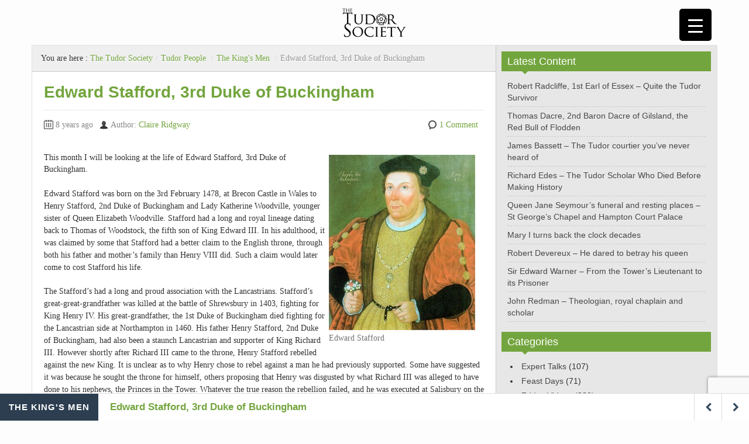

--- FILE ---
content_type: text/html; charset=utf-8
request_url: https://www.google.com/recaptcha/api2/anchor?ar=1&k=6LfVkQglAAAAAK9tPSmwq_f7Lrl_P2a8BJeBV3Rl&co=aHR0cHM6Ly93d3cudHVkb3Jzb2NpZXR5LmNvbTo0NDM.&hl=en&v=PoyoqOPhxBO7pBk68S4YbpHZ&size=invisible&anchor-ms=20000&execute-ms=30000&cb=lpl63rtxufow
body_size: 48834
content:
<!DOCTYPE HTML><html dir="ltr" lang="en"><head><meta http-equiv="Content-Type" content="text/html; charset=UTF-8">
<meta http-equiv="X-UA-Compatible" content="IE=edge">
<title>reCAPTCHA</title>
<style type="text/css">
/* cyrillic-ext */
@font-face {
  font-family: 'Roboto';
  font-style: normal;
  font-weight: 400;
  font-stretch: 100%;
  src: url(//fonts.gstatic.com/s/roboto/v48/KFO7CnqEu92Fr1ME7kSn66aGLdTylUAMa3GUBHMdazTgWw.woff2) format('woff2');
  unicode-range: U+0460-052F, U+1C80-1C8A, U+20B4, U+2DE0-2DFF, U+A640-A69F, U+FE2E-FE2F;
}
/* cyrillic */
@font-face {
  font-family: 'Roboto';
  font-style: normal;
  font-weight: 400;
  font-stretch: 100%;
  src: url(//fonts.gstatic.com/s/roboto/v48/KFO7CnqEu92Fr1ME7kSn66aGLdTylUAMa3iUBHMdazTgWw.woff2) format('woff2');
  unicode-range: U+0301, U+0400-045F, U+0490-0491, U+04B0-04B1, U+2116;
}
/* greek-ext */
@font-face {
  font-family: 'Roboto';
  font-style: normal;
  font-weight: 400;
  font-stretch: 100%;
  src: url(//fonts.gstatic.com/s/roboto/v48/KFO7CnqEu92Fr1ME7kSn66aGLdTylUAMa3CUBHMdazTgWw.woff2) format('woff2');
  unicode-range: U+1F00-1FFF;
}
/* greek */
@font-face {
  font-family: 'Roboto';
  font-style: normal;
  font-weight: 400;
  font-stretch: 100%;
  src: url(//fonts.gstatic.com/s/roboto/v48/KFO7CnqEu92Fr1ME7kSn66aGLdTylUAMa3-UBHMdazTgWw.woff2) format('woff2');
  unicode-range: U+0370-0377, U+037A-037F, U+0384-038A, U+038C, U+038E-03A1, U+03A3-03FF;
}
/* math */
@font-face {
  font-family: 'Roboto';
  font-style: normal;
  font-weight: 400;
  font-stretch: 100%;
  src: url(//fonts.gstatic.com/s/roboto/v48/KFO7CnqEu92Fr1ME7kSn66aGLdTylUAMawCUBHMdazTgWw.woff2) format('woff2');
  unicode-range: U+0302-0303, U+0305, U+0307-0308, U+0310, U+0312, U+0315, U+031A, U+0326-0327, U+032C, U+032F-0330, U+0332-0333, U+0338, U+033A, U+0346, U+034D, U+0391-03A1, U+03A3-03A9, U+03B1-03C9, U+03D1, U+03D5-03D6, U+03F0-03F1, U+03F4-03F5, U+2016-2017, U+2034-2038, U+203C, U+2040, U+2043, U+2047, U+2050, U+2057, U+205F, U+2070-2071, U+2074-208E, U+2090-209C, U+20D0-20DC, U+20E1, U+20E5-20EF, U+2100-2112, U+2114-2115, U+2117-2121, U+2123-214F, U+2190, U+2192, U+2194-21AE, U+21B0-21E5, U+21F1-21F2, U+21F4-2211, U+2213-2214, U+2216-22FF, U+2308-230B, U+2310, U+2319, U+231C-2321, U+2336-237A, U+237C, U+2395, U+239B-23B7, U+23D0, U+23DC-23E1, U+2474-2475, U+25AF, U+25B3, U+25B7, U+25BD, U+25C1, U+25CA, U+25CC, U+25FB, U+266D-266F, U+27C0-27FF, U+2900-2AFF, U+2B0E-2B11, U+2B30-2B4C, U+2BFE, U+3030, U+FF5B, U+FF5D, U+1D400-1D7FF, U+1EE00-1EEFF;
}
/* symbols */
@font-face {
  font-family: 'Roboto';
  font-style: normal;
  font-weight: 400;
  font-stretch: 100%;
  src: url(//fonts.gstatic.com/s/roboto/v48/KFO7CnqEu92Fr1ME7kSn66aGLdTylUAMaxKUBHMdazTgWw.woff2) format('woff2');
  unicode-range: U+0001-000C, U+000E-001F, U+007F-009F, U+20DD-20E0, U+20E2-20E4, U+2150-218F, U+2190, U+2192, U+2194-2199, U+21AF, U+21E6-21F0, U+21F3, U+2218-2219, U+2299, U+22C4-22C6, U+2300-243F, U+2440-244A, U+2460-24FF, U+25A0-27BF, U+2800-28FF, U+2921-2922, U+2981, U+29BF, U+29EB, U+2B00-2BFF, U+4DC0-4DFF, U+FFF9-FFFB, U+10140-1018E, U+10190-1019C, U+101A0, U+101D0-101FD, U+102E0-102FB, U+10E60-10E7E, U+1D2C0-1D2D3, U+1D2E0-1D37F, U+1F000-1F0FF, U+1F100-1F1AD, U+1F1E6-1F1FF, U+1F30D-1F30F, U+1F315, U+1F31C, U+1F31E, U+1F320-1F32C, U+1F336, U+1F378, U+1F37D, U+1F382, U+1F393-1F39F, U+1F3A7-1F3A8, U+1F3AC-1F3AF, U+1F3C2, U+1F3C4-1F3C6, U+1F3CA-1F3CE, U+1F3D4-1F3E0, U+1F3ED, U+1F3F1-1F3F3, U+1F3F5-1F3F7, U+1F408, U+1F415, U+1F41F, U+1F426, U+1F43F, U+1F441-1F442, U+1F444, U+1F446-1F449, U+1F44C-1F44E, U+1F453, U+1F46A, U+1F47D, U+1F4A3, U+1F4B0, U+1F4B3, U+1F4B9, U+1F4BB, U+1F4BF, U+1F4C8-1F4CB, U+1F4D6, U+1F4DA, U+1F4DF, U+1F4E3-1F4E6, U+1F4EA-1F4ED, U+1F4F7, U+1F4F9-1F4FB, U+1F4FD-1F4FE, U+1F503, U+1F507-1F50B, U+1F50D, U+1F512-1F513, U+1F53E-1F54A, U+1F54F-1F5FA, U+1F610, U+1F650-1F67F, U+1F687, U+1F68D, U+1F691, U+1F694, U+1F698, U+1F6AD, U+1F6B2, U+1F6B9-1F6BA, U+1F6BC, U+1F6C6-1F6CF, U+1F6D3-1F6D7, U+1F6E0-1F6EA, U+1F6F0-1F6F3, U+1F6F7-1F6FC, U+1F700-1F7FF, U+1F800-1F80B, U+1F810-1F847, U+1F850-1F859, U+1F860-1F887, U+1F890-1F8AD, U+1F8B0-1F8BB, U+1F8C0-1F8C1, U+1F900-1F90B, U+1F93B, U+1F946, U+1F984, U+1F996, U+1F9E9, U+1FA00-1FA6F, U+1FA70-1FA7C, U+1FA80-1FA89, U+1FA8F-1FAC6, U+1FACE-1FADC, U+1FADF-1FAE9, U+1FAF0-1FAF8, U+1FB00-1FBFF;
}
/* vietnamese */
@font-face {
  font-family: 'Roboto';
  font-style: normal;
  font-weight: 400;
  font-stretch: 100%;
  src: url(//fonts.gstatic.com/s/roboto/v48/KFO7CnqEu92Fr1ME7kSn66aGLdTylUAMa3OUBHMdazTgWw.woff2) format('woff2');
  unicode-range: U+0102-0103, U+0110-0111, U+0128-0129, U+0168-0169, U+01A0-01A1, U+01AF-01B0, U+0300-0301, U+0303-0304, U+0308-0309, U+0323, U+0329, U+1EA0-1EF9, U+20AB;
}
/* latin-ext */
@font-face {
  font-family: 'Roboto';
  font-style: normal;
  font-weight: 400;
  font-stretch: 100%;
  src: url(//fonts.gstatic.com/s/roboto/v48/KFO7CnqEu92Fr1ME7kSn66aGLdTylUAMa3KUBHMdazTgWw.woff2) format('woff2');
  unicode-range: U+0100-02BA, U+02BD-02C5, U+02C7-02CC, U+02CE-02D7, U+02DD-02FF, U+0304, U+0308, U+0329, U+1D00-1DBF, U+1E00-1E9F, U+1EF2-1EFF, U+2020, U+20A0-20AB, U+20AD-20C0, U+2113, U+2C60-2C7F, U+A720-A7FF;
}
/* latin */
@font-face {
  font-family: 'Roboto';
  font-style: normal;
  font-weight: 400;
  font-stretch: 100%;
  src: url(//fonts.gstatic.com/s/roboto/v48/KFO7CnqEu92Fr1ME7kSn66aGLdTylUAMa3yUBHMdazQ.woff2) format('woff2');
  unicode-range: U+0000-00FF, U+0131, U+0152-0153, U+02BB-02BC, U+02C6, U+02DA, U+02DC, U+0304, U+0308, U+0329, U+2000-206F, U+20AC, U+2122, U+2191, U+2193, U+2212, U+2215, U+FEFF, U+FFFD;
}
/* cyrillic-ext */
@font-face {
  font-family: 'Roboto';
  font-style: normal;
  font-weight: 500;
  font-stretch: 100%;
  src: url(//fonts.gstatic.com/s/roboto/v48/KFO7CnqEu92Fr1ME7kSn66aGLdTylUAMa3GUBHMdazTgWw.woff2) format('woff2');
  unicode-range: U+0460-052F, U+1C80-1C8A, U+20B4, U+2DE0-2DFF, U+A640-A69F, U+FE2E-FE2F;
}
/* cyrillic */
@font-face {
  font-family: 'Roboto';
  font-style: normal;
  font-weight: 500;
  font-stretch: 100%;
  src: url(//fonts.gstatic.com/s/roboto/v48/KFO7CnqEu92Fr1ME7kSn66aGLdTylUAMa3iUBHMdazTgWw.woff2) format('woff2');
  unicode-range: U+0301, U+0400-045F, U+0490-0491, U+04B0-04B1, U+2116;
}
/* greek-ext */
@font-face {
  font-family: 'Roboto';
  font-style: normal;
  font-weight: 500;
  font-stretch: 100%;
  src: url(//fonts.gstatic.com/s/roboto/v48/KFO7CnqEu92Fr1ME7kSn66aGLdTylUAMa3CUBHMdazTgWw.woff2) format('woff2');
  unicode-range: U+1F00-1FFF;
}
/* greek */
@font-face {
  font-family: 'Roboto';
  font-style: normal;
  font-weight: 500;
  font-stretch: 100%;
  src: url(//fonts.gstatic.com/s/roboto/v48/KFO7CnqEu92Fr1ME7kSn66aGLdTylUAMa3-UBHMdazTgWw.woff2) format('woff2');
  unicode-range: U+0370-0377, U+037A-037F, U+0384-038A, U+038C, U+038E-03A1, U+03A3-03FF;
}
/* math */
@font-face {
  font-family: 'Roboto';
  font-style: normal;
  font-weight: 500;
  font-stretch: 100%;
  src: url(//fonts.gstatic.com/s/roboto/v48/KFO7CnqEu92Fr1ME7kSn66aGLdTylUAMawCUBHMdazTgWw.woff2) format('woff2');
  unicode-range: U+0302-0303, U+0305, U+0307-0308, U+0310, U+0312, U+0315, U+031A, U+0326-0327, U+032C, U+032F-0330, U+0332-0333, U+0338, U+033A, U+0346, U+034D, U+0391-03A1, U+03A3-03A9, U+03B1-03C9, U+03D1, U+03D5-03D6, U+03F0-03F1, U+03F4-03F5, U+2016-2017, U+2034-2038, U+203C, U+2040, U+2043, U+2047, U+2050, U+2057, U+205F, U+2070-2071, U+2074-208E, U+2090-209C, U+20D0-20DC, U+20E1, U+20E5-20EF, U+2100-2112, U+2114-2115, U+2117-2121, U+2123-214F, U+2190, U+2192, U+2194-21AE, U+21B0-21E5, U+21F1-21F2, U+21F4-2211, U+2213-2214, U+2216-22FF, U+2308-230B, U+2310, U+2319, U+231C-2321, U+2336-237A, U+237C, U+2395, U+239B-23B7, U+23D0, U+23DC-23E1, U+2474-2475, U+25AF, U+25B3, U+25B7, U+25BD, U+25C1, U+25CA, U+25CC, U+25FB, U+266D-266F, U+27C0-27FF, U+2900-2AFF, U+2B0E-2B11, U+2B30-2B4C, U+2BFE, U+3030, U+FF5B, U+FF5D, U+1D400-1D7FF, U+1EE00-1EEFF;
}
/* symbols */
@font-face {
  font-family: 'Roboto';
  font-style: normal;
  font-weight: 500;
  font-stretch: 100%;
  src: url(//fonts.gstatic.com/s/roboto/v48/KFO7CnqEu92Fr1ME7kSn66aGLdTylUAMaxKUBHMdazTgWw.woff2) format('woff2');
  unicode-range: U+0001-000C, U+000E-001F, U+007F-009F, U+20DD-20E0, U+20E2-20E4, U+2150-218F, U+2190, U+2192, U+2194-2199, U+21AF, U+21E6-21F0, U+21F3, U+2218-2219, U+2299, U+22C4-22C6, U+2300-243F, U+2440-244A, U+2460-24FF, U+25A0-27BF, U+2800-28FF, U+2921-2922, U+2981, U+29BF, U+29EB, U+2B00-2BFF, U+4DC0-4DFF, U+FFF9-FFFB, U+10140-1018E, U+10190-1019C, U+101A0, U+101D0-101FD, U+102E0-102FB, U+10E60-10E7E, U+1D2C0-1D2D3, U+1D2E0-1D37F, U+1F000-1F0FF, U+1F100-1F1AD, U+1F1E6-1F1FF, U+1F30D-1F30F, U+1F315, U+1F31C, U+1F31E, U+1F320-1F32C, U+1F336, U+1F378, U+1F37D, U+1F382, U+1F393-1F39F, U+1F3A7-1F3A8, U+1F3AC-1F3AF, U+1F3C2, U+1F3C4-1F3C6, U+1F3CA-1F3CE, U+1F3D4-1F3E0, U+1F3ED, U+1F3F1-1F3F3, U+1F3F5-1F3F7, U+1F408, U+1F415, U+1F41F, U+1F426, U+1F43F, U+1F441-1F442, U+1F444, U+1F446-1F449, U+1F44C-1F44E, U+1F453, U+1F46A, U+1F47D, U+1F4A3, U+1F4B0, U+1F4B3, U+1F4B9, U+1F4BB, U+1F4BF, U+1F4C8-1F4CB, U+1F4D6, U+1F4DA, U+1F4DF, U+1F4E3-1F4E6, U+1F4EA-1F4ED, U+1F4F7, U+1F4F9-1F4FB, U+1F4FD-1F4FE, U+1F503, U+1F507-1F50B, U+1F50D, U+1F512-1F513, U+1F53E-1F54A, U+1F54F-1F5FA, U+1F610, U+1F650-1F67F, U+1F687, U+1F68D, U+1F691, U+1F694, U+1F698, U+1F6AD, U+1F6B2, U+1F6B9-1F6BA, U+1F6BC, U+1F6C6-1F6CF, U+1F6D3-1F6D7, U+1F6E0-1F6EA, U+1F6F0-1F6F3, U+1F6F7-1F6FC, U+1F700-1F7FF, U+1F800-1F80B, U+1F810-1F847, U+1F850-1F859, U+1F860-1F887, U+1F890-1F8AD, U+1F8B0-1F8BB, U+1F8C0-1F8C1, U+1F900-1F90B, U+1F93B, U+1F946, U+1F984, U+1F996, U+1F9E9, U+1FA00-1FA6F, U+1FA70-1FA7C, U+1FA80-1FA89, U+1FA8F-1FAC6, U+1FACE-1FADC, U+1FADF-1FAE9, U+1FAF0-1FAF8, U+1FB00-1FBFF;
}
/* vietnamese */
@font-face {
  font-family: 'Roboto';
  font-style: normal;
  font-weight: 500;
  font-stretch: 100%;
  src: url(//fonts.gstatic.com/s/roboto/v48/KFO7CnqEu92Fr1ME7kSn66aGLdTylUAMa3OUBHMdazTgWw.woff2) format('woff2');
  unicode-range: U+0102-0103, U+0110-0111, U+0128-0129, U+0168-0169, U+01A0-01A1, U+01AF-01B0, U+0300-0301, U+0303-0304, U+0308-0309, U+0323, U+0329, U+1EA0-1EF9, U+20AB;
}
/* latin-ext */
@font-face {
  font-family: 'Roboto';
  font-style: normal;
  font-weight: 500;
  font-stretch: 100%;
  src: url(//fonts.gstatic.com/s/roboto/v48/KFO7CnqEu92Fr1ME7kSn66aGLdTylUAMa3KUBHMdazTgWw.woff2) format('woff2');
  unicode-range: U+0100-02BA, U+02BD-02C5, U+02C7-02CC, U+02CE-02D7, U+02DD-02FF, U+0304, U+0308, U+0329, U+1D00-1DBF, U+1E00-1E9F, U+1EF2-1EFF, U+2020, U+20A0-20AB, U+20AD-20C0, U+2113, U+2C60-2C7F, U+A720-A7FF;
}
/* latin */
@font-face {
  font-family: 'Roboto';
  font-style: normal;
  font-weight: 500;
  font-stretch: 100%;
  src: url(//fonts.gstatic.com/s/roboto/v48/KFO7CnqEu92Fr1ME7kSn66aGLdTylUAMa3yUBHMdazQ.woff2) format('woff2');
  unicode-range: U+0000-00FF, U+0131, U+0152-0153, U+02BB-02BC, U+02C6, U+02DA, U+02DC, U+0304, U+0308, U+0329, U+2000-206F, U+20AC, U+2122, U+2191, U+2193, U+2212, U+2215, U+FEFF, U+FFFD;
}
/* cyrillic-ext */
@font-face {
  font-family: 'Roboto';
  font-style: normal;
  font-weight: 900;
  font-stretch: 100%;
  src: url(//fonts.gstatic.com/s/roboto/v48/KFO7CnqEu92Fr1ME7kSn66aGLdTylUAMa3GUBHMdazTgWw.woff2) format('woff2');
  unicode-range: U+0460-052F, U+1C80-1C8A, U+20B4, U+2DE0-2DFF, U+A640-A69F, U+FE2E-FE2F;
}
/* cyrillic */
@font-face {
  font-family: 'Roboto';
  font-style: normal;
  font-weight: 900;
  font-stretch: 100%;
  src: url(//fonts.gstatic.com/s/roboto/v48/KFO7CnqEu92Fr1ME7kSn66aGLdTylUAMa3iUBHMdazTgWw.woff2) format('woff2');
  unicode-range: U+0301, U+0400-045F, U+0490-0491, U+04B0-04B1, U+2116;
}
/* greek-ext */
@font-face {
  font-family: 'Roboto';
  font-style: normal;
  font-weight: 900;
  font-stretch: 100%;
  src: url(//fonts.gstatic.com/s/roboto/v48/KFO7CnqEu92Fr1ME7kSn66aGLdTylUAMa3CUBHMdazTgWw.woff2) format('woff2');
  unicode-range: U+1F00-1FFF;
}
/* greek */
@font-face {
  font-family: 'Roboto';
  font-style: normal;
  font-weight: 900;
  font-stretch: 100%;
  src: url(//fonts.gstatic.com/s/roboto/v48/KFO7CnqEu92Fr1ME7kSn66aGLdTylUAMa3-UBHMdazTgWw.woff2) format('woff2');
  unicode-range: U+0370-0377, U+037A-037F, U+0384-038A, U+038C, U+038E-03A1, U+03A3-03FF;
}
/* math */
@font-face {
  font-family: 'Roboto';
  font-style: normal;
  font-weight: 900;
  font-stretch: 100%;
  src: url(//fonts.gstatic.com/s/roboto/v48/KFO7CnqEu92Fr1ME7kSn66aGLdTylUAMawCUBHMdazTgWw.woff2) format('woff2');
  unicode-range: U+0302-0303, U+0305, U+0307-0308, U+0310, U+0312, U+0315, U+031A, U+0326-0327, U+032C, U+032F-0330, U+0332-0333, U+0338, U+033A, U+0346, U+034D, U+0391-03A1, U+03A3-03A9, U+03B1-03C9, U+03D1, U+03D5-03D6, U+03F0-03F1, U+03F4-03F5, U+2016-2017, U+2034-2038, U+203C, U+2040, U+2043, U+2047, U+2050, U+2057, U+205F, U+2070-2071, U+2074-208E, U+2090-209C, U+20D0-20DC, U+20E1, U+20E5-20EF, U+2100-2112, U+2114-2115, U+2117-2121, U+2123-214F, U+2190, U+2192, U+2194-21AE, U+21B0-21E5, U+21F1-21F2, U+21F4-2211, U+2213-2214, U+2216-22FF, U+2308-230B, U+2310, U+2319, U+231C-2321, U+2336-237A, U+237C, U+2395, U+239B-23B7, U+23D0, U+23DC-23E1, U+2474-2475, U+25AF, U+25B3, U+25B7, U+25BD, U+25C1, U+25CA, U+25CC, U+25FB, U+266D-266F, U+27C0-27FF, U+2900-2AFF, U+2B0E-2B11, U+2B30-2B4C, U+2BFE, U+3030, U+FF5B, U+FF5D, U+1D400-1D7FF, U+1EE00-1EEFF;
}
/* symbols */
@font-face {
  font-family: 'Roboto';
  font-style: normal;
  font-weight: 900;
  font-stretch: 100%;
  src: url(//fonts.gstatic.com/s/roboto/v48/KFO7CnqEu92Fr1ME7kSn66aGLdTylUAMaxKUBHMdazTgWw.woff2) format('woff2');
  unicode-range: U+0001-000C, U+000E-001F, U+007F-009F, U+20DD-20E0, U+20E2-20E4, U+2150-218F, U+2190, U+2192, U+2194-2199, U+21AF, U+21E6-21F0, U+21F3, U+2218-2219, U+2299, U+22C4-22C6, U+2300-243F, U+2440-244A, U+2460-24FF, U+25A0-27BF, U+2800-28FF, U+2921-2922, U+2981, U+29BF, U+29EB, U+2B00-2BFF, U+4DC0-4DFF, U+FFF9-FFFB, U+10140-1018E, U+10190-1019C, U+101A0, U+101D0-101FD, U+102E0-102FB, U+10E60-10E7E, U+1D2C0-1D2D3, U+1D2E0-1D37F, U+1F000-1F0FF, U+1F100-1F1AD, U+1F1E6-1F1FF, U+1F30D-1F30F, U+1F315, U+1F31C, U+1F31E, U+1F320-1F32C, U+1F336, U+1F378, U+1F37D, U+1F382, U+1F393-1F39F, U+1F3A7-1F3A8, U+1F3AC-1F3AF, U+1F3C2, U+1F3C4-1F3C6, U+1F3CA-1F3CE, U+1F3D4-1F3E0, U+1F3ED, U+1F3F1-1F3F3, U+1F3F5-1F3F7, U+1F408, U+1F415, U+1F41F, U+1F426, U+1F43F, U+1F441-1F442, U+1F444, U+1F446-1F449, U+1F44C-1F44E, U+1F453, U+1F46A, U+1F47D, U+1F4A3, U+1F4B0, U+1F4B3, U+1F4B9, U+1F4BB, U+1F4BF, U+1F4C8-1F4CB, U+1F4D6, U+1F4DA, U+1F4DF, U+1F4E3-1F4E6, U+1F4EA-1F4ED, U+1F4F7, U+1F4F9-1F4FB, U+1F4FD-1F4FE, U+1F503, U+1F507-1F50B, U+1F50D, U+1F512-1F513, U+1F53E-1F54A, U+1F54F-1F5FA, U+1F610, U+1F650-1F67F, U+1F687, U+1F68D, U+1F691, U+1F694, U+1F698, U+1F6AD, U+1F6B2, U+1F6B9-1F6BA, U+1F6BC, U+1F6C6-1F6CF, U+1F6D3-1F6D7, U+1F6E0-1F6EA, U+1F6F0-1F6F3, U+1F6F7-1F6FC, U+1F700-1F7FF, U+1F800-1F80B, U+1F810-1F847, U+1F850-1F859, U+1F860-1F887, U+1F890-1F8AD, U+1F8B0-1F8BB, U+1F8C0-1F8C1, U+1F900-1F90B, U+1F93B, U+1F946, U+1F984, U+1F996, U+1F9E9, U+1FA00-1FA6F, U+1FA70-1FA7C, U+1FA80-1FA89, U+1FA8F-1FAC6, U+1FACE-1FADC, U+1FADF-1FAE9, U+1FAF0-1FAF8, U+1FB00-1FBFF;
}
/* vietnamese */
@font-face {
  font-family: 'Roboto';
  font-style: normal;
  font-weight: 900;
  font-stretch: 100%;
  src: url(//fonts.gstatic.com/s/roboto/v48/KFO7CnqEu92Fr1ME7kSn66aGLdTylUAMa3OUBHMdazTgWw.woff2) format('woff2');
  unicode-range: U+0102-0103, U+0110-0111, U+0128-0129, U+0168-0169, U+01A0-01A1, U+01AF-01B0, U+0300-0301, U+0303-0304, U+0308-0309, U+0323, U+0329, U+1EA0-1EF9, U+20AB;
}
/* latin-ext */
@font-face {
  font-family: 'Roboto';
  font-style: normal;
  font-weight: 900;
  font-stretch: 100%;
  src: url(//fonts.gstatic.com/s/roboto/v48/KFO7CnqEu92Fr1ME7kSn66aGLdTylUAMa3KUBHMdazTgWw.woff2) format('woff2');
  unicode-range: U+0100-02BA, U+02BD-02C5, U+02C7-02CC, U+02CE-02D7, U+02DD-02FF, U+0304, U+0308, U+0329, U+1D00-1DBF, U+1E00-1E9F, U+1EF2-1EFF, U+2020, U+20A0-20AB, U+20AD-20C0, U+2113, U+2C60-2C7F, U+A720-A7FF;
}
/* latin */
@font-face {
  font-family: 'Roboto';
  font-style: normal;
  font-weight: 900;
  font-stretch: 100%;
  src: url(//fonts.gstatic.com/s/roboto/v48/KFO7CnqEu92Fr1ME7kSn66aGLdTylUAMa3yUBHMdazQ.woff2) format('woff2');
  unicode-range: U+0000-00FF, U+0131, U+0152-0153, U+02BB-02BC, U+02C6, U+02DA, U+02DC, U+0304, U+0308, U+0329, U+2000-206F, U+20AC, U+2122, U+2191, U+2193, U+2212, U+2215, U+FEFF, U+FFFD;
}

</style>
<link rel="stylesheet" type="text/css" href="https://www.gstatic.com/recaptcha/releases/PoyoqOPhxBO7pBk68S4YbpHZ/styles__ltr.css">
<script nonce="kSZstsS1jIq7qIetG8XIAQ" type="text/javascript">window['__recaptcha_api'] = 'https://www.google.com/recaptcha/api2/';</script>
<script type="text/javascript" src="https://www.gstatic.com/recaptcha/releases/PoyoqOPhxBO7pBk68S4YbpHZ/recaptcha__en.js" nonce="kSZstsS1jIq7qIetG8XIAQ">
      
    </script></head>
<body><div id="rc-anchor-alert" class="rc-anchor-alert"></div>
<input type="hidden" id="recaptcha-token" value="[base64]">
<script type="text/javascript" nonce="kSZstsS1jIq7qIetG8XIAQ">
      recaptcha.anchor.Main.init("[\x22ainput\x22,[\x22bgdata\x22,\x22\x22,\[base64]/[base64]/[base64]/[base64]/[base64]/[base64]/KGcoTywyNTMsTy5PKSxVRyhPLEMpKTpnKE8sMjUzLEMpLE8pKSxsKSksTykpfSxieT1mdW5jdGlvbihDLE8sdSxsKXtmb3IobD0odT1SKEMpLDApO08+MDtPLS0pbD1sPDw4fFooQyk7ZyhDLHUsbCl9LFVHPWZ1bmN0aW9uKEMsTyl7Qy5pLmxlbmd0aD4xMDQ/[base64]/[base64]/[base64]/[base64]/[base64]/[base64]/[base64]\\u003d\x22,\[base64]\\u003d\x22,\[base64]/DicONV2rDnT5RRMKVLEXDu8OEX8OjJcOrwqZ4P8Otw5HCmcOqwoHDohhRMAfDpS8Jw75Ww7AZTsKAwr3Ct8Kmw6g+w5TCtRQDw5rCjcKUwrTDqmA2wqBBwpdpC8K7w4fCsArCl1PCusO7QcKaw7jDh8K/[base64]/[base64]/CnMKbHsOfw4/Diyo0wq99wo1LwpNCwrLDrFzDv3rCgV9Pw6zCmcOxwpnDmV/CgMOlw7XDgHvCjRLCtzfDksOLVUjDnhLDgcOUwo/[base64]/[base64]/DscO3WcKKwrHCiMOERcKDwrnDl8Kjb8OOw6hMTsKzwpDCi8K3YsO2A8KoDTXDgyYjw6p0wrDCjMOCCsKcw4nDqFdNwonCs8K2wolGfQnChMOIUcKPwqbCulnCrwEzwrUIwqEMw7dHPRfCqEoNwr7ChcK5dMOYOirCnMKiwo8qw7zDhwgBwrY8HjvCoG/CsGh7wqcxwpJ6w4hebmfDicKbw6wlbjdZTEg8b0FnQsOEfB4uw6Rcw6nChcO1wptuNDJaw68/Dzx5wrPDjsOuY2TCl0srS8KcFEBYVMKYwonDocK+w7gINMKdZH4YFsKZXcOgwoYyW8KKSTnCk8OZwrrDjMO7PsO3TCXDgsKWw7fDpRnDl8KCw6Fdw4gNwo3DosK/[base64]/CsmbDiB8VfDLCo3UsfsKIGcKSP8OAWsO6G8O2blzDlsKNE8OWwoLDt8KSKMKJw7lEO1/CllnDtAzCr8Ovw45RAW/CkhvCk3BIwr5jwq9Dw5VXRntwwpwXDcO5w7xxwpNoPnHCn8Omw7HDrcOAwo43TTnDsh4cGsOoacOXw5shwqXChsOjGcOnw5bDtXLDtz/CsmjCkWzDlsKgIVXDukVHEHTCvMOpwojDgMKXworCtsOmwq7DtTJsYClvworDthZtUnMSJwQkXcOXwqrDlR8PwpbDuDJxwoJKSsKLQcO6wqjCuMOaSzTDo8KaLU8ywq/Du8OxXhsjw4lZc8OUwpHCrsOMwqkxwopzw5HDh8OKHMOUOT8eGcO5w6MRwpTCpMO7V8OBwqDCq1/[base64]/DmcO2w5PDgmgqOcKzw509TXkIcAcpw63Cl2vCon4ACkHDj3LCgsKrw5XDt8Ojw7DCkl5LwqvDi3PDr8OLwprDinlAw5NoB8OLw4TCq2c1w5vDgMKew4Z/wrvDoGrDjn/DnUPCucO5wqXDiifDhMKKWMOMbHTDoMKgYcKuECV0ccK2Y8Ohw5bDjcOzW8KTwqzDk8KLcMOZwqNVw4vDicKOw49QGXzCrMOgw5R6QsOSY3DCrcO2EwrCgDMqUcOWC2TCsz5PHsOcNcOOd8OpcTw9eTxGw7/DtX4TwoorAMOMw6fCuMOfw71hw7JHwo3DpMOaBsOfwp9bVBjCvMOqOMOhw4xMw7UUw5XCssOlwqUMwojDhcKrw6Zjw6PDpcK/[base64]/DkwFYGcOrdcKKLsO8w4/[base64]/Drl9rwrbDjXRsw6l3wo/[base64]/DrMKJwoxHw47Ctk8Ow4PDlwgxXsKGfGbDvHXDkTzDkj/[base64]/CkmAZfx5iTsK9wrvCiztIDVsWwrnCqsKLW8KKwoDDoHnDpkbCrsKWwrUBXxZWw6w8S8KBMMOYw6PDjVs6X8KLwpNWM8Opwq/DvQnDrHDChX9ZWMOYw7YfwrF3wr1bcHXCuMOMRnkjN8OES20owqpQSS/DlMOxwpQxZcKQwrspw5jDr8KOw6oPw67CkSDCg8Ofwr0Nw6zCicKZwo4aw6InRsOMZMKBMBV9wobDlMOFw5TDrHzDnDNrwrjDmH4cFsKEG2YbwoEGwpNxMhfDuEMLw6tCwpHCocK/wrzDhFtGIMOjw5rCgsKfCcOLasOXw48Wwr/Dv8OBZsOUaMOWZMKDexvCuwxRw4nDssK1wqfDozrCjcOOw6ZvEXrCuHNww6lOZ0bCgTfDisKlaVZrCMKrM8Kmw4zDlEBBwq/DgXLDl1nCm8O7woMweQPCjcKyZjJfw7cxwogTwq7DhsKjUllFw6PCgcKsw6gxT2PDh8O6w7bDhk1Dw5DCksK4GRkySMOhEcKyw7TDrjDClcO3wpvCtsKAAcOIesOmCMOgw77DtFDDgksHwp7CvGwXBjNMw6MVaWF/wprCoUbDscO8HsOQasOaXsOMwrLDjMKzasOowr3Cu8OiaMKrw57CmsKDPxjDpyjCp1PCkRA8UCYGwpTDjw7CvcOEw6DCtcK2wqh5CMOQwq1uCWtGwolHwodIwrbDpwA1wpvCmxFTJsO3wojCp8Keb03CqMOBI8OHRsKJbRk6TnLCosOyfcKCwoJRw4/[base64]/wofDssOLA8K6w6fDih16VMO1VHFGbsKtRmPDhsKZSCzCicK2wqhCccK+w6/DpMKpNVIhWBTDuX0eY8K6TjrCjcOWwrnCuMO4FMKsw7dbYMKJY8KFfEUvKw/DmCNHw58Mwp3DrMObFMOXN8O0WGBaYBzCoXsAwrnClGrDuTpgVEIxwo5xc8KVw7R2VSjClMO2TsKeUcKaGcOQZkNcP17Dv0vCusOeXMO4IMOHw4nCkk3ClcONRXcNCk/DnMK4V1BRI2IHZMOPw4/DnkzDrxXDp0sCwrQiwqHDsDrCiyxIdMO1w6vDqELDv8KcbW3CniNMwovDgMOAwpB0wrs2BsK/[base64]/[base64]/wrXDgDghw6AoccKmRS18ZzTDnMOKRA3CncOxwrhlwrtYw5vCkMOTw78YWMOTw5oidwHDnsKxw5sswoAtLMOdwpBfccO7wpHCmUDDqWLCt8OkwqV1UUwBw79WUcK4aVRHwr0yDcKgwoTDuTo5McKrbcKPVcK8P8OfNj/DsFrDvcKtYsKrNUByw75+ICTDpcOwwr4pccKLAcKhwpbDnDjCph3DngdaBMK4GsKRw4fDjmXCgGBFLCDDkj4aw7lrw5lOw7XDqkTCisODaxDDtcOKwrNkRcKtwqTDlDHCucK4wpcgw6Z4Q8KACcOSYsK9SMKRPMOGcG7CnhDCgcOnw4/DrSTCjR8aw4IxGXfDgcKOw5jDt8OfRmvDiELDm8Kww4DCnlNpccKswpUNw5/DnSTDmcKKwrw0wogwdFTDghAjDyLDhcOnFMOfFMKTwoDCtRsAQsODw50Hw6XCo3AfYMORwrY4woHDs8Kmw6xAwqkbOEhhwpkuLiLClMK6woE9w5bDuQIEwpAGQQNoUHDCihxkwpzDncKpccOCBMO/UiLCgsKfw67DiMKGw5VawqBnDzvCnBjDiA5bw5TDjHUDLmTDrm5GUQcrw63DncKowrBtw7vCo8OXIcKCNsK9KsKIHEJwwq7DmR3CtD3DtAjCjHvCpcKbAsO/Xn0TXUFAHMKEw45Nw657WsKBwofCq3RnKQEOw7HCu0cIZh/CiygnwovCuxoYL8KoasKvwrnDuU5WwpkywpLCvsKqwo7DviAfw50Iw6lLw4TDkSJww6xfPxgewpAIMsKTwrvDmE0Nwrg6IsOhw5LCgMOHwqPDon5/T34PCTrChsO5XyTDqRNGbMO8YcOqwrQwwprDtsOZBQFEZsKcOcOoS8O3w4U0wrTDpcOqEMKIIcOiw7V1XH5EwoU7wrVMQT0tOHDCtMOkQ1DDkcK2wr/CmDrDmcKjwoPDmgc3ZkEiw4fDsMO+Cmgnw7EBGHsgIDbDmhYEwqPCi8OuOGw9WGEhw4DCuRLCpCTCisKAw7/DlSxzwopCw7IeMcOtw7TDgFNZwrg0KEt9w7sCfsO1YDvCoxsfw58ww6HDlHZhNA9ww4gdSsOyHntBBMKUWMK/Fm9Rw6/[base64]/w77Cs8OIw4QVNynCp8O6w4PCqhzDm8KKBcOJw5vDt8Oxw4bDsMK5w6nDjBoII0sSW8O3Kw7DmTTCnnchcH0HfcOyw5rDvMK5UMOpw7kyDcOFA8KMwqMhwqoJY8KDw6kVwoDChHA9QFU2wpTCn1HDhcKBFXHDtcKuwrA9wp/CkFzDizA6wpEsLsKaw6c5wpc7c1/CqsK0wq4iw7zDkXrCnS9eRVnDqMOHdAIOw5d5wo0rUWfDmw/DtMOKw6gcw7rCnGAXw5d1wrJ9IiTCmcObwoBbw5oWwq4Jw5kUwok9woUeUVwgwq/CiljDvMKQwpnDpEE/[base64]/Dgj3Dp8Oiwp0Rw6hef0JHw7PDsyItGsKMwrUiwo3Ck8OGDEsrw6PCrDNkw6/DjRhvEk7CuWnDjMOPSVoMw6nDvMOywqUvwpPDsHzCqFzCvVjDnFEyPybChcKtw5d7E8KCLih9w583w7cbwojDulYKNsKHw6nCncK+wqzDhMKGPsKoPcO7XMOYb8KKMMK/w7/[base64]/Dj2jCvx0hwq0sTMOuWMOcwrrCjiHDpQo8OMOvw7NCRMOBw7fDosKvwoZmDU0Wwo7CisOuJFN+VALDkg8ZScKcd8KRJ1hjw5LDvRzCpMKDfcOyQ8KyNcOPFMOIJ8Owwp16wqx6LDDDoR4/[base64]/CpRrDs8OCwpNowrjDgcOnDmPDnRbCk2DDjsOZwqvDjAvDjlUPwqQYAMOwQ8OSw7jDux3DhD7DonzDtkpuIHUFwqgEwqvCgh90bsK3KsO/w6VWfRMiwoYGMlrCnjfDtsKTw7TCksKbwqYhw5JWw5BaY8OBwqsowrPCrcK6w5wDwqvCuMKYWsO/TcOIKMORHisOwokfw7lZPcO6woQ7bCDDg8K/JcOOZAnDmMK8wpzDlAPCvMKQw7g1wr40wpo0w7bDozY3CsK/cmFeNsKww6BaQQMIw5nCmkzCrGRww5TDomXDi0jCgGFTw5MRwoLDhzpNc33CjXbCpcKvwqxSw4NLI8K+wpHDiCDDpMOtwqYEworDlcO/w4bCpgzDiMKxw4cmQ8OKfA3CrMKUw5xxQD5Dwp00EMOUwpDDuCHDjsOow7rDjQ/CkMOlLEnDjX7DpyfCpTMxJsK5RcOsU8KOaMOEw6tUUMOrEl8+wqxqEcK4w4DDhCsKM1tfTgQMwo7DmMOuw7QeU8K0DjsnLjlyJsOuKA5RAAdvMxdpwqY4bsOdw4kMw7rCrsOXwpMlbT9qNsOKw6QjwrnDu8OEaMOQZsOxw7bCpMKcEVYtwr/Cl8KuJcOeS8O6wqvChMOuwplsDVcta8OueSVrM3QCw6LDoMK9fmNRZEVVCcKfwpptw5NCw5ttwqAhwrLCpnM3C8OLw5c+WsOgwo7CnAIqw5zDuHXCsMKEM0XCscOyETcEw6Yqw5B/w6lXWMKoZsKnJF7Cn8OWEsKTACYwcMOQwoJrw6lgN8OYR3sawpXCjk4nCcKoc3jDlUvDucKdw4nDjmBHZsOGGcKFByHDv8OgCznCh8KcWUvCj8KzTTrDkcOZK1jDsU3DoBfChQ7DkHnDjAYvwrjCqsK/RMK7w6YfwrZlw5zCgMKvFl15AyNVwrPDlcKAw5guwqPClUfDjzQFDBnChMKweDTDp8KQGmTDlMKeXX/CjzPDqMOuMibCvyvDgcKRwqNYUcO4B1tnw5ZBwrfCmMKsw71jBAYtwqHDo8KOOMO9wpzDkcKyw4dgwqoZHURCBCPDu8KnTUrDqsOxwqzCok/CjxLCnsKsD8Kdw6F7wq/CpVQoPkIqw6/CqC/DpMKiw77CkEQjwq0Hw5VGYsOEwqTDmcOwLcK/wrhQw7slw54lA2d2GyvCuk/DhULDocO5Q8KcWHUiw4pFDsO9byVTw5vDo8K5ajHCmcKnPT5NSMOACMO6DmfCsUEGwpoyOkjDo1kFNTbDvcKFTcKBwp/Dl3d2woYZw70Cw6LDvxMFw5nDg8ObwqUiwojDi8KvwqwdCcOHw5vDs2QSP8K6IsOOICU/w7hBWR3DnsKnbsK/w6YVTcKjfHzCi2zCi8K5w5/[base64]/[base64]/[base64]/DtTdyFDzDrcOBR2svUilEwrHDpB5OFRxiwqFJOsO/[base64]/Cq27CocOceTnDgENsw5bCnCwSw4DDlsKvw7XDhBXDtsOTw5V0wp3DnxLCjcKmIxlnw5bCkzDDr8KqU8K1S8OTATrDrFlCTMK0UcO1AErCvMOEw4djBHLDqx4pWsOEw6XDr8KxJMOLacOPCMKpw4XCgU3DgxLDocKMT8KnwoxLwqDDnxNGaEXDrxnClFdIc0l9w5/DtHbCgsK5CjXChMO4ecKhb8O/TUvCpMO5wpjDp8O0UCTCoHvCr2kuw7jDvsKUw5DCgsOiwrtqR1vCpMK4wrIuBMOIw7rCkgbCv8Otw4LDiWVOUMOKwqEzAcKAwqzCsXxrNF/Dom4Uw6jDgcK/w74qdgvDiSBWw7jDpHMpYmLDl3hPb8OpwrpDJcOIa25dw7LCscOsw5/Dm8Ohw6XDgX/DlcKLwpjCqVDClcOVwrXCgsKnw41zEjfDqsKlw5PDssKaBT87P27DvcOfw7YSasKuUcKuw7IPW8KDw58mwrbCvsO7wpXDo8Kvwo7Cn1/DliHCp3LDqcOUasOGRcOCdMOXwpfDvcOFDEjCqk9Dw6Iqw5Y1w6XCgMKVwo0nwr7Dq1cZb3YJwpczw5DDnDvCpF1fw7/CuhlYOkDDjFtnwrPCuxLDuMOxX01JMcOCwr7CgMKTw79UMMK9w6XCuwTDohXDmkRkw4syYwEiw7oyw7M1w54uScKVYw7CkMOEShzCk17CnB/[base64]/wpIaThHDscOAwqoiPMKdwoXDmhQnZMO9XMKYwpfCosOROz3CqcKoPsKlw6rClCTDhBjDr8O8OCw4wqvDnMO/ZyEVw647woUNSsKYwrdJKsOTw4PDrTfDmDM9A8KCw6rCoCVvw4PDuyBCwokbwrM6w7QDAGTDvSPCn3zDu8OBS8O3McKMwpzCjMK/[base64]/CocKdJcKTwrR3w6TCn8OSIyACBMKVM8K7woPCiQfDu8KBw4jCr8KsCsKDwpzCh8KEPinCi8KCJ8O1woodKRsoIsOxw69pF8OjwozCpQ3DksKbXk7Dul/[base64]/DsOiwqTCqsKfwpjDrDPCqF8VYcOMYn/Cp8O4wqwXwpfCvMKewqDCv1QAw5pAwpXCqErDpS5rHyVgOcOKw4rDucOuGsOLRsOLTMOMQgJBUzRBGsKvwoNNWCrDicKwwrzCpFV4w63CsHkUMcK+aXLDisKTw5fDvcK/CydATMKGa2HDqj5uwpvDgsOQAcO/wo/Dtw3Cvk/DkkfCj1vDqcOZw7PDoMO/w4UtwrjDgnnDh8K+Jjlww6EjwpTDhcOzwoXCrcKMwpZ6wrvDvcKiJW7CpHzCiX10DcOVcsOjH35WaQ7Ds3U6w7o/[base64]/[base64]/[base64]/wpoCw7rCicO9wr3CgENuVD7DvFnDo8KPBMKEITFfNiAlbcKUwqd9wr/Cq10Aw49bwrZmHmllw5AAGg/CnE3DlzR/wrZZw5zCnMKgd8KXDgU8wpbDo8OOWSBkwrkQw5gveDbDm8KDw5kabcOSwqvDrWN0GcOHwrTDu3F1wohxCcOLZHnDkXnCp8KUwoVFwrXCl8O5wqPDpMKsL3bDrMK2w6sMcsOewpDDu0YBw4ANMS9/w49CwqjCn8OQYjxlw7t+w7bCnsKcPcKnwo9ew7cKXsKNwrwTw4bDhx9dewFvwplkw5/DhsOiw7DCtWlKw7ZEwoDDtxbDkMOpwoFHb8KRGCLCrkELaH3DjsO+JMKXw6NKcErCpyY6WMOfw7DCiMKJw5vCmsKFwr/ChMKiMQ7CmsKidsKUwoTCojRjK8Oww6rCk8K/wqXClknCq8OuDw52R8OaUcKKdzhEUsOJCCPCtcKHIgoxw6UgOGUowobCi8Oqw6PDqcOkb3VAwqYPwqZgw5zDvyByw4MMw6fDucOlasKvwo/CuQPChsO2DBEmIMOVw5rCh3oTQwrDskTDmSBkwpbDnMKDRBLDrxgxU8O3wqDDvGrDpMOcwpcdwrpGK2c9JnxJwo7CgMKQwqlwH2fDqUHDkMOtwrLDiizDtsO+fSHDjMK/JMKCU8Kxwo/CphDDo8KEw4/Ct1nDgsOfw4HDvsO4w4VQw7sFT8OfaCXCq8K1wp/DkmLCn8Ohw4fDrydYEMOOw6nDtSPCqH/ChsKQLUvCozjCicORESjClAcpW8Kcw5fDpxoxKgXCtsKLw7gzUnwawr/DvwHDpEN3MXtpw67CqAQ1X2hCFyjCpVpRw6jDulzCkxDChsK/wqDDrkMgwoRiR8Odw6zDo8KUwqPDmnkLw5caw7vDhcKaE0wZwpDDlsOawpDChCTCpsOKPAhcwpd4Qi0GwprDmxECwr1Qw7A7B8KIY1hkwrBUDMKHwqgvPMO3wobDs8OVwqIsw7LCt8OTbMKcw5zDl8O2HcO1EcKWw6QKw4TDtxlUSF/CljBQEAbDksOCw4/[base64]/DscK1BUrCtcO+TcK3F8OPEsKtPE3CoMOkworCgsK1w4fCvXBNw7JFw5xOwppJTMKgwqV2CWbCjcOCd23CogZ7KRkeXwvDpsKRwp7ClMO/[base64]/[base64]/Dh29LecKpcWvDl8K3RcOHwq5owqFZwqViHcK6wodOKMOxUS0UwrBdw6fDmBLDhUEQIHjCjUfDkDJVw7MOwqnCkCcLw7LDn8O6wr0IIWXDjUfDhsOvK3LDtMOwwq0SNsOZwovDgT8mw44+wr/Cq8Opw5QHwoxpBkzCmBAKw4tZw7DDnMKGWEHCmzA5IHvCjcOVwrUUw6jCpFvDksOFw6PCocK+elQtwpMfw7kGA8OwBcKGw47CpsK9wrjCvsONw4MBc0HDq3NhAlVpw4hRJ8Kdw6p1wq56wovDocKyMsOEBW/CuXvDg0TCm8O3Z1sPw57CtsOpWkjDpXwZwrTCs8K9w4PDqFYbwqs0HU7Dv8OkwpoCwqJywoAZw7bCjSrDkMOKeD3Drlc/ByzDo8Ozw7nCmsK6QFRxw7bDh8OfwplQw6kzw455OhnDmG3DsMKSwp7DqsKUw6sLw5jCrETCuCAUw7rCvMKpUl5uw7AWw7fCj04TcsOabcK/CsOvCsOiw6bDkTrDmMKww6TDu1o6D8KNHMOuBWvDnC1hRcKzC8KfwqPDtyMAcjzCkMK1w63DlsKGwrg8HxbDrA3CiXABH2o4wrZoCMOgw6PDiMK5woPCucKWw5rCqcOmOsKew7QnM8KtOw8pSF/CusOBw7EKwr0rwo8HYMOowqrDsQFVwqMnOlBUwrhWwpRODsK0dcOAw5jCkMOrw5h7w6HCrcOQwp/[base64]/[base64]/DuirCtiNMJzNUwrTDli9Vw47DusOzw7zCvwIgE8KSw4kow4vCisOxa8OwZAjDlRzCknHCuBE6w5tlwp7DvCYER8OQbsOhWsK1w71JG1hIPT/CscOwT0YAwoLCuHzCnQLCjcOyTMOrw5QDw5lDwpcHw77ClGfCpChoeToXR2fCvS3DuxPDkzRsFcOHwqosw7/DuEHDlsKRwp3DscOpekbCocOewrsmwpzDksKrwoshKMKTeMOTw73Cp8OewrY+w6UHBsOowobCusO8X8KCw7ktTcK4wrNuGiPDiS7CtMOBTMOWeMOwwqnDpQMbfsO/[base64]/UUrCgMKccMOKS8KkwrjDi8KQwo/[base64]/CvQk4w6A/JcKRPMOUH8OzRMO/bBzCr1FMah0LwofDusOofcOoPwjDksO3XMO5w7VzwofChl/CusOKwpDCnxLCosKcwpzDk13DlnHCq8OJw5/DmcKGJsOdScKNw4JFZ8KwwpNWw7DCqcOmVsOJw5jDj1N0woDDlhYOw7Qswo7CoC0AwoHDhcOUw7ZfFsK2SMO/[base64]/[base64]/DnEfCkARVwqJvw7fCuEQDMQpxUMO7XxBhw4zCigPCsMKwwrpbwpLCgsKpw7bCg8KPw5UvwoTCq0lRw7jCnMKow4DCrcOyw6vDlyANwoxew47Dj8Otwr/[base64]/[base64]/XcOscsO0GMOBw48fWk84Ei5pwp/Cm8KZfQ4zGivDncKew789w7fCoDNtw6VjYRIlV8KHwqMIMMKNEk9ywovDqcKwwq0Wwp4nw41xAsOxw5PDg8OaO8OSe2JTwrvCmMOWw5/DpE/DlV3DvsKQS8KLLVlAwpHCt8KtwpJzJEVtw63DoAzCjMKnXsK9wowTX03DimHDq0BQw51VLDU8w6wXw4PCoMKAWVXCm2LCj8O5NDHCoinDqcOLwpBlw5LDq8OMIT/DrW0PbSzDo8ODw6TCvcOywo0Ac8OeQsKjw4VAPTh2UcKZwoYEw7YVC0wYCTZTW8OZw5AEUyAWSFTCh8OoL8OYwobCjB3Dq8KQXn7CkSHCjH53Q8Osw4cvw6nCusKSwpp/[base64]/CisKEwqzDsMOqwqIVwqBqCmI5MycsfMOuw4M3VE8DwrBzfsOqwp/[base64]/[base64]/DjSHCksKawpnChcKawrDDvnFNw4XDvzxww6YxeUFDRsKSX8KzEsO4woPCtcKLwr/[base64]/OsKgRE9Zw4TChsOUwqtuw4TCoGfCrsO2wrPCkXvCrxHDggMiw5jCsWstw7LCozzDk3d5wofCpHLDjsO0TUDCpcOXwrV0acKVO2ApMsKOw7ZFw7HDpMK2w6DCrS0dbcOQwobDgcKbwoRfwr0JeMKDa0fDi3zDkMONwr/CvcK8woR5w6HDuH3CnAvCl8Ksw7hAQGNsa17ChlzCrS/CjMKfwqPDvcOBBsOgRMOLwrUpHsORwqBhw5dhwqR/wpBcCcOFw4TCpBvCksKob0klNMKCwrXDuS0MwqxgUMK9McOpYG/CuntINWDCtC0/w74bYsKVIcKmw47DjFnClRDDq8KjTMOVwqDCjWHCq3LCj0zCvwdXKsKHw77CryUcw6Fsw6LChWp2KF4PMAMswpPDuzrDpcOZcRHCucOiZxl4wp88wq1ow519wrPDr2Ecw7/DigfCrMOgPhrCjyEUwr7CqxI8fXzChSMiRMOIZnzCvFh2wojDksK6wrAlR2DCl0MfNcKLL8ORwqfChTrCtk/[base64]/[base64]/w7MdSzvDjsOnwo8CaA/DjMOiIMOCbsOvw70EwrINKhDDnMOGM8OIPsOOFEHDsANyw5nDqMO/O0/DtjnCgHcYw7PDgRFCecO8B8KIwrDCiAV2wpXDmkPDrG7Cj0jDn2/ClS/Dq8KCwpEMecKVTVfDtirCkcOeX8O3Wn7CoHfCnmLCrCbDn8O9eit3wpYGw6nCvMKDwrfDm1nCvMKmw47Cs8OEJBnCpyrCvMOdHsKgLMO8dsOwI8Kow5bDssO3w6tpRF/Cry/CqcOIZsKvwr7Do8OKH1l+RsOqw5obags4w59AKkHDm8OHO8K1w5o2U8KBwr8Yw4vDk8OJw7jDhcOww6PCl8KGWVPCoxcgwrfDlQTCt2TCm8KnBsOAw7trIMKrw69Uc8OCwpdFf38Gw5lHwrDCvMKHw6vDqsO7YRwyVsOZwoPCpiDCu8OZQsKfwpLDnsO7w7/CjzvDucOGwroZO8OwDnhQJMOkGgbDsV8BDsO7E8K/w61AI8O5w5rDlxVxfWkdw5V2wo/[base64]/CkMKsX8KnVcKrwp7CpsOOwqpVE8KhCcKWE0xIecKBeMKdPsKMwrcIN8ORw7HDvcK/VG7DlhvDisKhDMOfwq4fw7PDsMOewrnCosKSKW/Du8OCG3TCg8Kzw5nCisKeYVHCs8KyUcKSwrUuw7vCrsK9TADCrXt+O8KKwoDCvCfCj25BSXvDoMONGXzCvn/[base64]/Ch8OzTcOlwrosexrCvsOAF8KgcMOQAsOaQsOWTMKOw6vClAR9w51/I00DwrYMw4EABwYUHMOccMOgw5bChMOvHH7Cq2t6JRPClRDDrwnDvcK3QMK4CmLDvyoeX8OEwpDCmsKZw7wXCUNrwpFBcR7CvzViwpkDwq4iwoDCsCbDnsOdwo/CiEbDuUkZwpHCk8K0a8OlM2nDocKfw6piw6rChUwHDsK+G8KZw4wEwqsrw6QBHcKjFxsrwovCvsKYw5TCiRLDgsK0wql5w5AGYzofwpkUKGBbfsKZwrrDiSrCvcO+L8O2wpgmwrnDngN0wpTDi8KOw4FZKMONHsK2wrJ3wpPDucKtGMO8LwkOw5c2wpXChcOwG8OUwp/[base64]/CugzCshphw7Ryw7PDhMO/wpDDsMKBQMO6w6LDtcOLwpfDjXlEUTnCtcKpSsOqwp1Sdn9Bw5VnC2zDgsO1w6nDlMOwPUfCuBrDgHPClcOqw7tbbGvDucKQwq1Gw57DjBwtLsK/w6kfIAbDslBrwp3CmMOHFsKiSsKFw4YxUcOAwqXDr8Ocw5pNbsK3w6zDmwEiYMKJwqbCmH7CicKWSlN/JMOULMK2wogoGMKMw5kddWMUw40Bwr86w6nDmg7Dk8KJFnp7woAjwqxcwoAbw5sGHcKARMO7bsOAwoA7w7cEwrTDuD9Rwoxow6zCpSHCmyEzVAk/w5Z3NsKpwprCkcOMwqvDisOrw4MowoRzw6xwwpU6w47DknvCn8KVdMKjZmo9K8Ktwol6eMOEMwh6WsOVcyfCjRMGwotOS8K+JkjDogvCoMKAQsORw5vDtmbCqijDnxslDcOxw5DCi2paXUTDgMKuNsKtwrwFw4NEw5XDmMKmAXw/LWlnN8KGeMOXJsOmbMOFUjZBMTFsw5pcFsKsWMKkQcOWwoTDn8OZw58rwqrCvxJhw7c3w5vCtsKhZsKLIXg9wpvDpDcMfVRBYQ44w7RqacOlw6XCiT7DlHvCkW0CJcOoC8KOw4/DksKaRDbDrcKXQFHCksOKPMOjODgVIcOYw5PDtMK3wrnCiEbDncOvA8Kxw4DDuMKOccKiS8O1w7JyHzABw4bCkQLCgMOFRBXDilDCqj0Ww4TDsW5XJMKkw4/CtG/CpElAw4ofwrDCkRHCuQXDk0vDisKIBMORwpNUfMOQM1PCvsO+w5/DsFAuE8OTwojDg1/CkG9iAsKGSlbDqMKUNiLCtTTCgsKQCsO8wqZRRiDCqxbCjxhhw5TDs3XDmMOqwqwlHRJoQlNOESg1HsOcwowfZWDDpcObw7XDs8KQw7XDqGjCv8KHw4nDicKDw7UqWCrDnEtdwpbDmcOwP8OywqTCvRXCrlw2w6EiwolsUsODwojCpMOwUz1KJTLDoDFTwq/CoMO4w7l8b3rDqkwuw7pKR8O7woLCnkcmw4lIA8OCw4MNwrQqdxMSwoALcEQyBRLDl8Oyw6Q0wojCsmBMW8KvXcKYw6RuGAHDnh04w512E8OLwrx/Im3DsMKEwrcERXQdwpnCnFMPKH8JwqVSUcKlZsOZNWdDd8OhJSnDv3PCoiIpHBFCTsOMw6bCmxdpw6gtNUkkwoZAY1rCkVXCmsOPYlBbZsOtBMOCwoM0wonCucKsWldkw4LCm2Rxwp8gPcOabxQ1ZhcUQMKgw5nDqMOqwoXClcOvw4ZVwoF5TRvDu8KWYG3Ci3RjwoB/VcKtwqrCicKJw77Ds8Oww4ICw40Gw5HDqMOfMcKEwrrDg0pobE/CnMKEw6Raw4skwromwrPCqh0pQxZpREdBZsO0DMOad8O4wpjCvcKjLcOewpJgwrp6w68YLhnDsDAoVAnCrD/CqcKBw5bClW5vfsOGw6TDkcKwGMO2wq/ChhJ9w6LCq3UHw6RNe8KiB2rDs39uaMO2JcKxKsOvw64/wqkgXMOFw7vCk8O+SVLDhsK8w5TCusK1w7sdwo82UV83w6HDvHolFMK8UcOOUsKuw74JBSnCj3VEG2lxwo3Cp8KXwqtOYMKQdS1oZiohfsOXfCAqNMOYccOzUF8lQsKTw7LDuMOyw4LCt8KWZQrDjMKFwpvCvx4sw60dwqjDph/[base64]/DjsKpb05WAcOOCsKjcMO5wrt5w7AjB2PDhlECQMKxwp0fwr3DrSfChTfDtCLCkMO+wqXCt8KjSj82UcONw4LDiMODwpXCpcK7JmDDjQrDl8OxacKbw6J/wrjCrcO8wo5Hw457Uhsyw5rCnsO6HMOOw6RmwoLDiETCjlHCmsOow7DDhcO8RMKfw7gWw63CrcOGwqJFwrPDgXnDmzjDrWYWwoXCjTXDrmVkSsKNUMOiw79dw4jChMKwTsK6A3JzdMK+w6/Dm8O+w4zDlcKsw4nCi8OAEMKqbRfCo2DDisKiwrLCmMO2w5DCqsKYFcODw4M0S3RvM0fDhcO6NMOtwqF8w6Fbw7rDncKMwrZOwqfDhsKAUcOPw4RJw4ALEMOaSyXCjUnCt0cUw5LDscKxPh/Cq2hKNjPCuMOJX8Orw4YHw6bDiMOTeRl+fcKaGg99YMOaeUTCoAo8w4nCjXlMwp/DiTDCuTVGwp87woHCpsOzwpHCqFAmZcOlAsKeTXoGeRnDtk3Ck8KpwqXCpwNFworCkMKpOcORasOtX8Kmw6rCsk7CiMOsw7lDw7k1wq/DoS3CjxcWL8Kzw4nDpMKTw5YTZMOGw7vCh8OEb0jDpCXDsX/DhFkjK3nDr8OLwqdtDljCnUt/PEQqwqFow67Ctzd1d8OAw4dQdMKgRBQyw7EAcMKNw68mwohPekYbSMO+wp9vfmbDksKRCcKyw4UvC8O/[base64]/Ch8KHC8OPwrfCngtyw5PCrUNDwp/Cj1J0wrc6woPDmCIHwrA5w4XCjcOCexzDn0DCggrDsgMFw6fCjknDoinDhkfCu8Kqw7rCrkEzU8KewonDiCdywrDDijnDtC3CscKUfcKAbV/[base64]/w6zCrDJpwpYKTxTDuDfDn8ObwrDCkjLDj13CkcKiw6LDmMKdw7PDsToMfcONZMKQGw/DuATDjmLDpcKCbC/[base64]/Dj8O8wo7DrCbDl8O6BsKzwpQXw6fDmk7Ci2/[base64]/DiUBLw4DDkXvDiMOzw6BrSsK4HMOrw4PDqkxFEsKDw4gBK8Oew6xCwqFxJURcw7jCjsOswpNvVsOaw7LDhjNba8OLw7YgAcOrwrtZJMOiwoPCgkHCnMORUMOxFF/DuRBKw7bCvmvDo3sKw51CS0tCbyYAw6ZYPUJ6wrDCnhUNAMKFcsKhL1wMFDfCtsKvwogTw4LDuTsBw7zCsyBsS8K3SMKUNw3ClGPCosKEQMK+w6rDpcOmGMO7U8K1DkY6wrZvw6XCjyhJKsOnwoQzw5/ClcONHXPDhMOWwosiMnLCpnxkwqDDsg7DoMOUfMKkb8KebMKeHGDDo1E4IcKodsOLw6rDg05EE8ONwqRLEwPCosKHw5bDk8OtJUBjwp3CsmDDtgZgw5cpw5RnwpLCnR0Uwp4BwrZLw7HCgMKQwopmFQJRB3IsNXXCt3/[base64]/ChEY9ZCAKwrcNVmrDq8KnwqtUw7cYw5TDgMOtwqUTwq4ewr/[base64]/DrMOfwqJHw6IZw4bCvsOUTcKrTBJTZMKBw4HCoMK5woIZaMKTw4vCqsKxSHxLaMK8w4MEwrlnR8ODw48Ow6EcR8OGw6EuwpdtL8OUwqItw7PCoy/DlXLCosKsw4o3wonDkzvDtkotfMK8w5A2wpvCj8K0w5nCmFXDjcKPw5JGRRHDgsOqw4DCgU/DucKgwqzCgTnCrsKoZsOSamo6O37DlD7Cm8KAbMKdHMK7Z1NFETtuw6Ygw77CjcKkbMOvAcKiw7V/[base64]/CkxhhC8Oowos6w7Rcw59gwrrDrMKYw54peA4nQMKbw5xXesKEfcOkDRjDpXY3w6rCnFXDpsKbT0nDncOlwoTCjnQuwpLCm8K3DMOhwq/[base64]/Cjzc9wqFow73CpURGTDQ9wo/Drgsnb2AZFMO9E8OVw7wXw7fDpCfDkGZVw7HDpS8lw6bDmzEkOcKKwrQYwpTCnsOGw7jChsORLcOww6nCjGAFw6RGwo5UAMKHasKdwp8sbsOKwoQ8wqQpdcOMw7AEISvDj8OywpAnwpgabcKhZcO4wqfCksOgazhRS3DClizCqTLDksKXVMOBw4DCrMO5ODQdOz/CrQoWXWw\\u003d\x22],null,[\x22conf\x22,null,\x226LfVkQglAAAAAK9tPSmwq_f7Lrl_P2a8BJeBV3Rl\x22,0,null,null,null,1,[21,125,63,73,95,87,41,43,42,83,102,105,109,121],[1017145,449],0,null,null,null,null,0,null,0,null,700,1,null,0,\[base64]/76lBhmnigkZhAoZnOKMAhnM8xEZ\x22,0,0,null,null,1,null,0,0,null,null,null,0],\x22https://www.tudorsociety.com:443\x22,null,[3,1,1],null,null,null,1,3600,[\x22https://www.google.com/intl/en/policies/privacy/\x22,\x22https://www.google.com/intl/en/policies/terms/\x22],\x22UcwOYJx745FwgUUIz44XE1/W3i3QCvSb+oT6IptdjNU\\u003d\x22,1,0,null,1,1769132092493,0,0,[219,26,137],null,[144,159,181],\x22RC-14ntSiHUJcpnUg\x22,null,null,null,null,null,\x220dAFcWeA575Jn8MhM-JN7cOaNalxN7pTTXVAypqM3ha64iZ5-2y9iM4zZLrNhuZJp1PesGrl2uLEQh9nn-vHq-riNhO38xG3VEYA\x22,1769214892651]");
    </script></body></html>